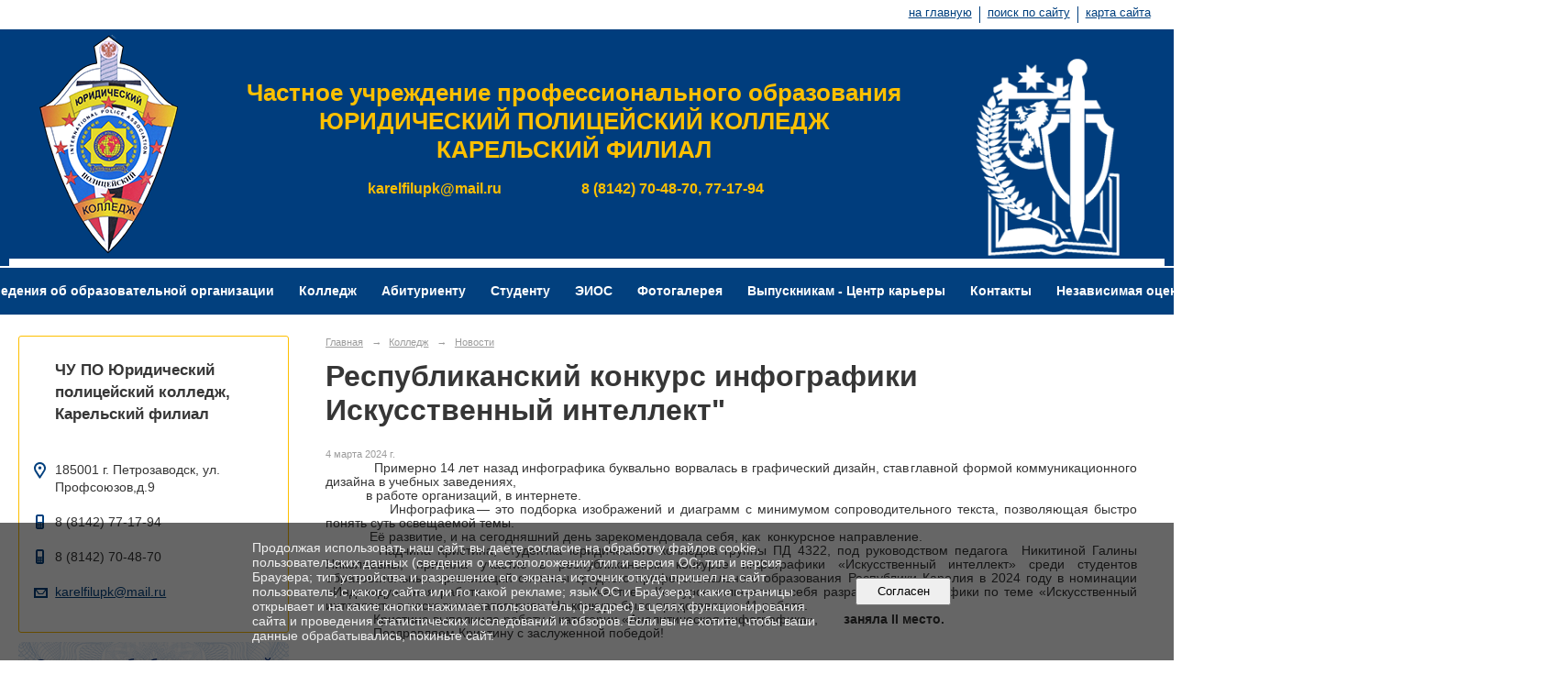

--- FILE ---
content_type: text/html; charset=utf-8
request_url: https://ucmpa.ru/college/news/33057.html
body_size: 8771
content:
<!DOCTYPE html>
<html>
<head>
  <title>ЧАСТНОЕ УЧРЕЖДЕНИЕ ПРОФЕССИОНАЛЬНОГО ОБРАЗОВАНИЯ  ЮРИДИЧЕСКИЙ ПОЛИЦЕЙСКИЙ КОЛЛЕДЖ, КАРЕЛЬСКИЙ  ФИЛИАЛ. Республиканский конкурс инфографики Искусственный интеллект"</title>
   <meta http-equiv="Content-Type" content="text/html; charset=utf-8" />

  <meta name="keywords" content=""/>
  <meta name="description" content=""/>
  <meta name="copyright" content="Powered by Nubex"/>

   <link rel="canonical" href="https://ucmpa.ru/college/news/33057.html" />

  <meta name="yandex-verification" content="04f3cb5d143f9c1b" />

  <meta property="og:type" content="article"/>
  <meta property="og:title" content="Республиканский конкурс инфографики Искусственный интеллект&quot;"/>
  <meta property="og:description" content=""/>
  <meta property="og:url" content="http://ucmpa.ru/college/news/33057.html?updated=202403041352"/>
  <meta property="og:image" content="http://ucmpa.ruhttps://r1.nubex.ru/s741-32b/2b31b81314_fit-in~160x160__f11136_73.jpg?updated=202403041352"/>



<link href="https://static.nubex.ru/current/plain/_build/build_fluid.css?mtime=1764344302" type="text/css" rel="stylesheet" media="all"/>
<link href="/_data/css/styles_other.css?mtime=1765784586" type="text/css" rel="stylesheet" media="all"/>

<!--[if lt IE 9]>
<link href="/_data/css/styles_ie.css?mtime=1765790293" type="text/css" rel="stylesheet" media="all"/>
<![endif]-->




</head>

    

<body class="cntSizeMiddle  fluid  site-theme-unsaved font_size_big c10 l2"
 data-hash="311d8b149a1efcf6e799d22bc10b5ef4">

    



 
    <div  data-readable="1"  class="serviceMenu  serviceMenuAlignRight clearfix">
        <div class="serviceMenuContainer">

                        <ul class="serviceMenuNav pullRight">
                                    <li >
                        <a id="service_menu_top_first_page"
                           href="/"
                           >на главную</a>
                                            </li>
                                    <li >
                        <a id="service_menu_top_search"
                           href="/search/"
                           >поиск по сайту</a>
                                            </li>
                                    <li >
                        <a id="service_menu_top_map"
                           href="/map/"
                           >карта сайта</a>
                                            </li>
                            </ul>

            
        </div>
    </div>

 
<div class="headerContainer container_12  containerWide">
                    
<header class="headerWrapper ">
    <div class="headerImage">
        <div class="logoAndInfoWrapper">
                    <div class="contactInfoPlace">
                <div class="text content">
                    <p style="text-align: center;"><span style="color:#fec001;"><span style="font-size:26px;"><strong><img alt="" class="figure left" src="https://r1.nubex.ru/s741-32b/f9215_7d/3569.png" style="margin: 0px 20px; float: right; width: 188px; height: 230px;" /><br />
Частное учреждение профессионального образования<br />
ЮРИДИЧЕСКИЙ ПОЛИЦЕЙСКИЙ КОЛЛЕДЖ<br />
КАРЕЛЬСКИЙ ФИЛИАЛ</strong></span></span></p>

<table align="center" border="0" cellpadding="0" cellspacing="0" style="width:75%;">
	<tbody>
		<tr>
			<td style="text-align: right; width: 42%;"><span style="font-size:16px;"><strong><a href="mailto:karelfilupk@mail.ru"><span style="color:#fec001;">karelfilupk@mail.ru</span></a></strong></span></td>
			<td>&nbsp;</td>
			<td style="width: 47%;"><span style="color:#fec001;"><span style="font-size:16px;"><strong>8 (8142) 70-48-70, 77-17-94</strong></span></span></td>
		</tr>
	</tbody>
</table>
                </div>
            </div>
        
                    <div class="logo">
               <a href="/" class="logo-link"><img src="https://r1.nubex.ru/s741-32b/f9631_bf/4528b33ce000364fb7c95f05473bd577.png" border="0" alt="" title="" /></a>
            </div>
                </div>

    </div>
</header>
    </div>
<div class="container container_12  containerWide">
    <div class="row">
        <div class="grid_12">
               

<nav  data-readable="2"  class="mainMenu mainMenuStyleS1 mainMenuPullDown menuFloat clearfix">

  <ul>

    <li class="item hasChildren first">
        <a href="/sveden/">Сведения об образовательной организации</a>
                            <ul class="mainMenuDropDown">
                <li><a href="/sveden/common/">Основные сведения</a></li>
                <li><a href="/sveden/struct/">Структура и органы управления образовательной организацией</a></li>
                <li><a href="/sveden/document/">Документы</a></li>
                <li><a href="/sveden/education/">Образование</a></li>
                <li><a href="/sveden/eduStandarts/">Образовательные стандарты и требования</a></li>
                <li><a href="/sveden/managers/">Руководство</a></li>
                <li><a href="/sveden/employees/">Педагогический состав</a></li>
                <li><a href="/sveden/objects/">Материально-техническое обеспечение и оснащенность образовательного процесса. Доступная среда</a></li>
                <li><a href="/sveden/grants/">Стипендии и меры поддержки обучающихся</a></li>
                <li><a href="/sveden/paid_edu/">Платные образовательные услуги</a></li>
                <li><a href="/sveden/budget/">Финансово-хозяйственная деятельность</a></li>
                <li><a href="/sveden/vacant/">Вакантные места для приема (перевода) обучающихся</a></li>
                <li><a href="/sveden/inter/">Международное сотрудничество</a></li>
                <li><a href="/sveden/catering/">Организация питания в образовательной организации</a></li>
                            </ul>
        
     </li>

    <li class="item current hasChildren hasCurrentChildren">
        <a href="/college/">Колледж</a>
                            <ul class="mainMenuDropDown">
                <li><a href="/college/27187/">Стратегия развития Карельского филиала ЮПК</a></li>
                <li><a href="/college/27356/">Сведения о деятельности КФ ЮПК</a></li>
                <li><a href="/college/aktualno/">Актуальная информация</a></li>
                <li class="current"><a href="/college/news/" class="current">Новости</a></li>
                <li><a href="/college/met-mat/">Методические материалы</a></li>
                <li><a href="/college/27201/">Газета "3-й этаж"</a></li>
                            </ul>
        
     </li>

    <li class="item hasChildren">
        <a href="/abiturientam_2/">Абитуриенту</a>
                            <ul class="mainMenuDropDown">
                <li><a href="/abiturientam_2/25566/">Списки поступивших на обучение в 2025 году</a></li>
                <li><a href="/abiturientam_2/5694/">Правила приема документов</a></li>
                <li><a href="/abiturientam_2/5303/">Приказ Об организации набора</a></li>
                <li><a href="/abiturientam_2/mesta/">Количество мест для приема</a></li>
                <li><a href="/abiturientam_2/stoim/">Стоимость образовательных услуг</a></li>
                <li><a href="/abiturientam_2/brochura/">Брошюра для абитуриентов (перечень  документов для поступления)</a></li>
                <li><a href="/abiturientam_2/fgos/">Перечень образовательных программ в 2025-2026 уч. году</a></li>
                <li><a href="/abiturientam_2/auditor/">Учебные кабинеты и аудитории</a></li>
                <li><a href="/abiturientam_2/5304/">Договор об оказании платных образовательных услуг</a></li>
                <li><a href="/abiturientam_2/6012/">Электронная подача документов</a></li>
                <li><a href="/abiturientam_2/12565/">Положение о конкурсе аттестатов</a></li>
                <li><a href="/abiturientam_2/25513/">Программа вступительных испытаний</a></li>
                            </ul>
        
     </li>

    <li class="item hasChildren">
        <a href="/raspis/">Студенту</a>
                            <ul class="mainMenuDropDown">
                <li><a href="/raspis/28109/">Студенческий Совет</a></li>
                <li><a href="/raspis/5548/">Расписание занятий ОЧНОГО и ЗАОЧНОГО отделения</a></li>
                <li><a href="/raspis/5547/">ЗАОЧНОЕ отделение</a></li>
                <li><a href="/raspis/9276/">Практика студентов Карельского филиала ЮПК</a></li>
                <li><a href="/raspis/9285/">Курсовая работа</a></li>
                <li><a href="/raspis/9289/">Методические рекомендации по выполнению дипломного проекта</a></li>
                <li><a href="/raspis/9301/">Методические рекомендации по выполнению самостоятельной работы</a></li>
                <li><a href="/raspis/9312/">Методические рекомендации по выполнению домашней работы</a></li>
                <li><a href="/raspis/10762/">Памятки первокурсникам Карельского филиала ЮПК</a></li>
                <li><a href="/raspis/12689/">Участие студентов в предметных Республиканских олимпиадах 2018-19 уч.года</a></li>
                <li><a href="/raspis/21537/">Списки групп на 2025-2026 учебный год</a></li>
                <li><a href="/raspis/oplata_obucheniya/">Оплата обучения</a></li>
                <li><a href="/raspis/23093/">Стоимость образовательных услуг Карельского филиала ЮПК</a></li>
                <li><a href="/raspis/38982/">Интересное рядом:Занятие-экскурсия в Национальном музее РК.</a></li>
                <li><a href="/raspis/42693/">Социально-психологическое тестирование</a></li>
                            </ul>
        
     </li>

    <li class="item hasChildren">
        <a href="/12573/">ЭИОС</a>
                            <ul class="mainMenuDropDown">
                <li><a href="/12573/28148/">Электронная информационно-образовательная среда</a></li>
                <li><a href="/12573/16006/">Информационно- правовые документы по организации обучения</a></li>
                <li><a href="/12573/18787/">moodl</a></li>
                <li><a href="/12573/28880/">Цифровая электронная библиотека</a></li>
                <li><a href="/12573/28892/">Электронное расписание</a></li>
                <li><a href="/12573/28900/">Личный кабинет преподавателя</a></li>
                <li><a href="/12573/28902/">Личный кабинет обучающегося</a></li>
                <li><a href="/12573/29070/">Образовательная платформа ЮРАЙТ</a></li>
                            </ul>
        
     </li>

    <li class="item">
        <a href="/photo/">Фотогалерея</a>
                
     </li>

    <li class="item hasChildren">
        <a href="/jur_gost/">Выпускникам -  Центр карьеры</a>
                            <ul class="mainMenuDropDown">
                <li><a href="/jur_gost/29160/">Юрист (вопросы)</a></li>
                <li><a href="/jur_gost/29167/">На службу в органы внутренних дел</a></li>
                <li><a href="/jur_gost/31856/">Важная информация для выпускников.</a></li>
                <li><a href="/jur_gost/35771/">Маршрутизация выпускников, завершивших обучение в 2024 году</a></li>
                <li><a href="/jur_gost/37828/">Служба по контракту в пограничные органы РК</a></li>
                <li><a href="/jur_gost/43296/">Социальный контракт по направлению «поиск работы»</a></li>
                            </ul>
        
     </li>

    <li class="item hasChildren">
        <a href="/contacts/">Контакты</a>
                            <ul class="mainMenuDropDown">
                <li><a href="/contacts/int-priemnaya/">Интернет-приемная</a></li>
                <li><a href="/contacts/adresa_kontrolirujushih_organizaciy/">Адреса контролирующих организаций</a></li>
                            </ul>
        
     </li>

    <li class="item hasChildren last">
        <a href="/28378/">Независимая оценка</a>
                            <ul class="mainMenuDropDown">
                <li><a href="/28378/28839/">Положение о внутренней системе оценки качества образования в Карельском филиале ЮПК</a></li>
                            </ul>
        
     </li>
</ul>

</nav>
        </div>
	</div>

    <div class="row">
                <div class="grid_3 columnNarrow siteColumn">
                
  <div  data-readable="3"  class="widget_address_column widget_address_column_4788">
  

    

    <div class="wgFirmattributes wgBorder" itemscope itemtype="http://schema.org/Organization">
                    <p><strong><span itemprop="name">ЧУ ПО Юридический  полицейский  колледж, Карельский филиал</span></strong></p>

        
                    <span class="address"></span><p><span itemprop="address" > 185001 г. Петрозаводск, ул. Профсоюзов,д.9</span></p>

        
        
                            <p><strong></strong><span itemprop="telephone" > 8 (8142) 77-17-94</span></p>

            

                            <p><strong></strong><span itemprop="telephone" > 8 (8142) 70-48-70</span></p>

            
            
                    
                
                                <p><strong></strong><span itemprop="email" >                 <a href="mailto:karelfilupk@mail.ru">karelfilupk@mail.ru</a>
            </span></p>

                
</div>



  </div>
  <div  data-readable="4"  class="widget_education_column widget_education_column_26508">
      <div class="wgEducationBanners">
                    <a class="education" href="/sveden/">
                <div class="wgEducation wgOpen">
                    <span>Сведения об образовательной организации</span>
                </div>
            </a>
        
            </div>

  </div>
  <div  class="widget_news_column widget_news_column_3959">
      
            <div class="wgTitleOpen"><span>Новости колледжа</span></div>    
    <div class="wgNews wgBorder wgNewsStyleS1">
	                    <div  data-readable="5" >
            
<div class="shortitem">

    <div class="link-title-small"><a href="/college/news/43667.html"    >Карелия против ВИЧ/СПИДа!</a></div>
    
		<div class="datetime ">
    25&nbsp;ноября&nbsp;2025 г.
</div>
		<div class="notice">
        <a href="/college/news/43667.html"    >25 ноября 2025 г. состоялась встреча студентов второго курса специальности  40.02.02 Правоохранительная деятельность с медицинским психологом Ариной Анатольевной Архиповой (Центр СПИД ГБУЗ «РИБ»)</a>
		</div>

    <div class="wgDelim"></div>


</div>              </div>
                      <div  data-readable="6" >
            
<div class="shortitem">

    <div class="link-title-small"><a href="/college/news/43607.html"    >«Цифровой ликбез» в КФ ЮПК</a></div>
    
		<div class="datetime ">
    21&nbsp;ноября&nbsp;2025 г.
</div>
		<div class="notice">
        <a href="/college/news/43607.html"    >«Цифровой ликбез» в КФ ЮПК</a>
		</div>

    <div class="wgDelim"></div>


</div>              </div>
                      <div  data-readable="7" >
            
<div class="shortitem">

    <div class="link-title-small"><a href="/college/news/43541.html"    >Республиканская игра "Право первой помощи"</a></div>
    
		<div class="datetime ">
    20&nbsp;ноября&nbsp;2025 г.
</div>
		<div class="notice">
        <a href="/college/news/43541.html"    >Республиканская игра "Право первой помощи"</a>
		</div>

    <div class="wgDelim"></div>


</div>              </div>
            </div>

  </div>
  <div  data-readable="8"  class="widget_text_column widget_text_column_17426">
  
            <div class="wgTitleOpen"><span>Оплата обучения: через Сбербанк Онлайн личный кабинет</span></div>    
    
    <div class="wgBorder clearfix">
        <div class="content" ><p>Сбербанк Онлайн личный кабинет - Платежи - Платеж по реквизитам - ИНН получателя (7104019930) - Карельский филиал ЧУ ПО ЮПК. В кассе колледжа расчет можно произвести через терминал банковской картой.</p>

<p>&nbsp;</p></div>
    </div>

  </div>
  <div  data-readable="9"  class="widget_text_column widget_text_column_17520">
  
            <div class="wgTitleOpen"><span>Приемная комиссия Карельского филиала ЮПК</span></div>    
    
    <div class="wgBorder clearfix">
        <div class="content" ><p>Приступает к работе с 16 июня 2025г. Часы работы: пн.-пят. ежедневно с 9 ч.30мин. до 16 ч 30 мин. по адресу:185001&nbsp; г. Петрозаводск, ул.Профсоюзов, д. 9.;&nbsp; сб.- вс. по электронной почте:&nbsp; kareliaupk2020@yandex.ru, karelfilupk@mail.ru</p>

<p>Внимание! При обращении в колледж, лицам с инвалидностью и ограниченными&nbsp; возможностями просьба заранее сообщать (согласовывать) о времени посещения колледжа.</p></div>
    </div>

  </div>
  <div  data-readable="10"  class="widget_text_column widget_text_column_7726">
  
            <div class="wgTitleOpen"><span>Адреса контролирующих организаций</span></div>    
    
    <div class="wgBorder clearfix">
        <div class="content" ><p><strong>ЧУ ПО Юридический полицейский колледж</strong></p>

<p><strong>Собственник: Юридическое лицо- Автономная некоммерческая организация &quot;Центр правовой поддержки ветеранов правоохранительных органов &quot;Правоохранитель&quot;<br />
Директор ЧУ ПО&nbsp; ЮПК: Торопкина</strong> Татьяна Анатольевна; тел.: 8 4872-30-83-07;<br />
Адрес: <a href="https://yandex.ru/maps/?text=%D1%8E%D1%80%D0%B8%D0%B4%D0%B8%D1%87%D0%B5%D1%81%D0%BA%D0%B8%D0%B9%20%D0%BF%D0%BE%D0%BB%D0%B8%D1%86%D0%B5%D0%B9%D1%81%D0%BA%D0%B8%D0%B9%20%D0%BA%D0%BE%D0%BB%D0%BB%D0%B5%D0%B4%D0%B6%20%D1%82%D1%83%D0%BB%D0%B0&amp;source=wizbiz_new_map_single&amp;z=14&amp;ll=37.609434%2C54.186943&amp;sctx=CAAAAAIAv2GiQQouQUDvrrMh%2F%2BROQJdvfVhv1N0%2F7j1cctwpwz8CAAAAAQIBAAAAAAAAAAExun%2FrkcnoyhIAAAABAACAPwAAAAAAAAAA&amp;oid=1056040468&amp;ol=biz" target="_blank">Тула, просп. Ленина, 38</a><br />
Телефон: +7&nbsp;4872&nbsp;30‑85-13,&nbsp;+7&nbsp;4872&nbsp;30‑73-58<br />
Сайт:&nbsp;<a aria-label="Ссылка на сайт организации: http://juridical-college.ru/" data-counter="[&quot;b&quot;]" data-log-node="2_mc11w0m-0-10" href="http://juridical-college.ru/" target="_blank">juridical-college.ru</a>;</p>

<p><strong>Министерство образования и спорта Республики Карелия</strong><br />
Адрес:&nbsp; <a href="https://yandex.ru/maps/?text=%D0%BC%D0%B8%D0%BD%D0%B8%D1%81%D1%82%D0%B5%D1%80%D1%81%D1%82%D0%B2%D0%BE%20%D0%BE%D0%B1%D1%80%D0%B0%D0%B7%D0%BE%D0%B2%D0%B0%D0%BD%D0%B8%D1%8F%20%D1%80%D0%B5%D1%81%D0%BF%D1%83%D0%B1%D0%BB%D0%B8%D0%BA%D0%B8%20%D0%BA%D0%B0%D1%80%D0%B5%D0%BB%D0%B8%D1%8F&amp;source=wizbiz_new_map_single&amp;z=14&amp;ll=34.358835%2C61.789053&amp;sctx=CAAAAAEAv2GiQQouQUDvrrMh%2F%2BROQJdvfVhv1N0%2F7j1cctwpwz8CAAAAAQIBAAAAAAAAAAHp%2F%2FFFDEOQZhIAAAABAACAPwAAAAAAAAAA&amp;oid=1026117654&amp;ol=biz" target="_blank">Республика Карелия,<br />
г. Петрозаводск, пр. Александра Невского, 57</a>;<br />
Телефон: +7&nbsp;8142&nbsp;78‑53-31, +7&nbsp;8142&nbsp;71‑73-01,&nbsp;&nbsp;<br />
Сайт: <a href="http://minedu.karelia.pro" target="_blank">minedu.karelia.pro</a></p>

<p><strong>Управление Роспотребнадзора&nbsp;по Республике Карелия</strong><br />
Адрес: <a href="https://yandex.ru/maps/-/CCUHIRgb1B" target="_blank">185002, Республика Карелия, г. Петрозаводск, ул. Володарского, д. 26</a><br />
Телефон: (8814-2) 76-35-93, 57-23-39<br />
Факс: 56-01-89</p></div>
    </div>

  </div>
    
    </div>

<div class="grid_9 columnWide siteContent">
                <div class="columnWidePadding">
                <div class="path">
                       <span><a href="/">Главная</a>
           <em>&rarr;</em></span>
                               <span><a href="/college/">Колледж</a>
           <em>&rarr;</em></span>
                               <span><a href="/college/news/">Новости</a>
           </span>
                        </div>
                	<h1 >Республиканский конкурс инфографики Искусственный интеллект"</h1>

            </div>
            <div class="newsDetail">
                <div class="columnWidePadding"  data-readable="11" >
                    <div class="datetime ">
    4&nbsp;марта&nbsp;2024 г.
</div>                </div>

                                        <div class="cb cb-text cb-padding-side"
         style="padding-top: 0px; padding-bottom: 20px"
            data-readable="12" >
        <div class="content"  data-readable="13" ><p style="margin:0cm; margin-bottom:.0001pt; text-align:justify; margin-right:0cm; margin-left:0cm">&nbsp; &nbsp; &nbsp; &nbsp; &nbsp; &nbsp; Примерно 14 лет назад инфографика буквально ворвалась в графический дизайн, став главной формой коммуникационного дизайна в учебных заведениях,</p>

<p style="margin:0cm; margin-bottom:.0001pt; text-align:justify; margin-right:0cm; margin-left:0cm">&nbsp; &nbsp; &nbsp; &nbsp; &nbsp; &nbsp;в работе организаций, в интернете.</p>

<p style="margin:0cm; margin-bottom:.0001pt; text-align:justify; margin-right:0cm; margin-left:0cm">&nbsp; &nbsp; &nbsp; &nbsp; &nbsp; &nbsp; Инфографика &mdash; это подборка изображений и диаграмм с минимумом сопроводительного текста, позволяющая быстро понять суть освещаемой темы.</p>

<p style="margin:0cm; margin-bottom:.0001pt; text-align:justify; margin-right:0cm; margin-left:0cm">&nbsp; &nbsp; &nbsp; &nbsp; &nbsp; &nbsp; Eё развитие, и на сегодняшний день зарекомендовала себя, как&nbsp; конкурсное направление.</p>

<p style="margin:0cm; margin-bottom:.0001pt; text-align:justify; margin-right:0cm; margin-left:0cm">&nbsp; &nbsp; &nbsp; &nbsp; Падчина Кристина, студентка юридического колледжа группы ПД 4322, под руководством педагога&nbsp; Никитиной Галины Николаевны,&nbsp;приняла участие в республиканском конкурсе инфографики &laquo;Искусственный интеллект&raquo; среди студентов образовательных организаций системы среднего профессионального образования Республики Карелия в 2024 году в номинации &laquo;Индивидуальная работа&raquo;.&nbsp; &nbsp; &nbsp; &nbsp; &nbsp; &nbsp; &nbsp; &nbsp; &nbsp; Участие в Конкурсе включало в себя разработку инфографики по теме &laquo;Искусственный интеллект&raquo; в нескольких категориях. На конкурс было представлено 41 работа.</p>

<p style="margin:0cm; margin-bottom:.0001pt; text-align:justify; margin-right:0cm; margin-left:0cm">&nbsp; &nbsp; &nbsp; &nbsp; &nbsp; &nbsp; &nbsp;Кристина выполнила работу в категории &laquo;Аналитическая инфографика&raquo;, &nbsp; &nbsp; &nbsp;&nbsp;<b>заняла </b><b>II место.</b></p>

<p style="margin:0cm; margin-bottom:.0001pt; text-align:justify; margin-right:0cm; margin-left:0cm">&nbsp; &nbsp; &nbsp; &nbsp; &nbsp; &nbsp; &nbsp;Поздравляем Кристину с заслуженной победой!</p>
</div>
    </div>
    <div class="cb cb-text cb-padding-side"
         style="padding-top: 0px; padding-bottom: 20px"
            data-readable="14" >
            </div>
    <div class="cb cb-files cb-padding-side"
         style="padding-top: 0px; padding-bottom: 20px"
            data-readable="15" >
        
    <div class="filesList">
        <ul>
                                            <li class="item">
                    <a href="https://r1.nubex.ru/s741-32b/f11135_2b/_Инфографика. Искусственный Интеллект.pdf" target="_blank">_Инфографика. Искусственный Интеллект.pdf</a>
                    <span>(655
                        КБ)</span>
                </li>
                    </ul>
    </div>
    </div>
    <div class="cb cb-gallery cb-padding-side"
         style="padding-top: 0px; padding-bottom: 20px"
            data-readable="16" >
        

    <div class="blockGallery " data-style="js_s1">

        
            <a href="https://r1.nubex.ru/s741-32b/a911af99d9_fit-in~1280x800~filters:no_upscale()__f11133_08.jpg" class="item" rel="gallery"  data-fancybox="gallery"  title="">
                <span class="container" style="                                                                                    padding:10px 34px 10px 33px;">
                    <span><img src="https://r1.nubex.ru/s741-32b/8520b467c7_fit-in~160x160__f11133_08.jpg" width="113" height="160" border="0" alt="" /></span>
                </span>
                            </a>
        
    </div>

    </div>
                
                
                
                
            </div>
        </div>


    </div>

    
</div>

     <footer class="footer">
	<div class="container clearfix"  data-readable="17" >
		<div class="copyright">
        <p><span style="font-size:16px;"><strong>ЧАСТНОЕ&nbsp;УЧРЕЖДЕНИЕ&nbsp;ПРОФЕССИОНАЛЬНОГО ОБРАЗОВАНИЯ</strong></span></p>

<p><span style="font-size:16px;"><strong>ЮРИДИЧЕСКИЙ ПОЛИЦЕЙСКИЙ КОЛЛЕДЖ</strong></span></p>

<p><span style="font-size:16px;"><strong>КАРЕЛЬСКИЙ ФИЛИАЛ</strong></span></p>

<p>&nbsp;</p>

<p>185001,г. Петрозаводск, ул. Профсоюзов, 9.</p>

<p>&nbsp;</p>

<p>8 (8142) 77-17-94, 8 (8142) 70-48-70</p>

<p>&nbsp;</p>

<p><a href="mailto:karelfilupk@mail.ru">karelfilupk@mail.ru</a></p>

<p>&nbsp;</p>

                    <div class="core">
                            &copy; Конструктор&nbsp;сайтов&nbsp;<a href="http://nubex.ru" target="_blank">Nubex.ru</a>
                        </div>
        		</div>
		<div class="counters">
            
		</div>
		<div class="clear">&nbsp;</div>
	</div>
</footer>
 



<script type="text/javascript" src="https://static.nubex.ru/current/plain/_build/build.min.js?mtime=1764344302"></script>



    <div id="agreedBanner" style="display: block; width: 100%; position: fixed; left:0; bottom: 0; z-index: 10000; background-color: rgba(0,0,0,0.6); color: #EFEFEF; margin: 0; padding: 1rem; font-size: 14px; font-family: Arial, sans-serif;">
        <form action="/agreed/" method="post">
        <table style="width: 100%">
            <tr>
                <td style="width: 20%;"></td>
                <td>
                    Продолжая использовать наш сайт, вы даете согласие на обработку файлов cookie, пользовательских данных (сведения о местоположении; тип и версия ОС; тип и версия Браузера; тип устройства и разрешение его экрана; источник откуда пришел на сайт пользователь; с какого сайта или по какой рекламе; язык ОС и Браузера; какие страницы открывает и на какие кнопки нажимает пользователь; ip-адрес) в целях функционирования сайта и проведения статистических исследований и обзоров. Если вы не хотите, чтобы ваши данные обрабатывались, покиньте сайт.
                </td>
                <td style="width: 10%; text-align: right;">
                    <button id="agreedBtn" type="submit" style="padding:0.4em 1em;">&nbsp;&nbsp;Согласен&nbsp;&nbsp;</button>
                </td>
                <td style="width: 20%;"></td>
            </tr>
        </table>
        </form>
    </div>
    <script>
        $(document).ready(function() {
            $('#agreedBtn').bind('click', (e) => {
                    jQuery.ajax('/agreed/');
                    $('#agreedBanner').hide();
                    e.preventDefault();
            });
        })
    </script>
</body>
</html>
